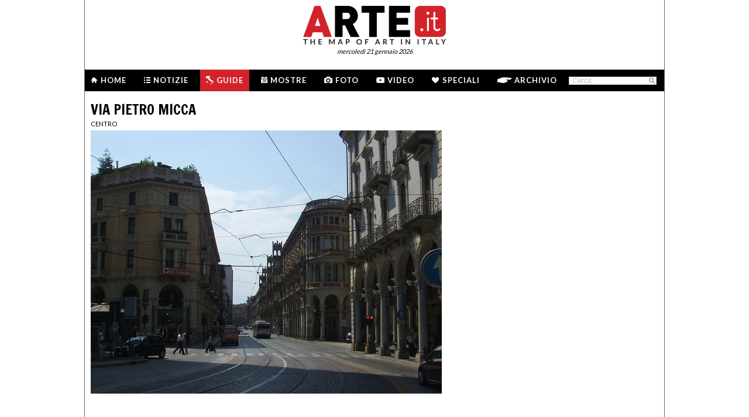

--- FILE ---
content_type: text/html; charset=utf-8
request_url: https://www.arte.it/art-guide/torino/must-see/monument/via-pietro-micca-369
body_size: 8199
content:
<!DOCTYPE html>
<html>

<head>

	<title>Via Pietro Micca di  - Monumento - Arte.it</title>
	<!-- -->
	<meta property="fb:page_id" content="140531585995813" />
	<meta http-equiv="content-type" content="text/html; charset=utf-8" />
	<meta name="dc.language" scheme="rfc1766" content="it" />
	<!-- -->
	<meta name="robots" content="index,follow" />
	<meta name="revisit-after" content="1 days" />
	<meta name="title" content="Via Pietro Micca di  - Monumento - Arte.it" />
	<meta name="description" content="Via Pietro Micca di , tutte le informazioni sul monumento Via Pietro Micca.  Indirizzo, orario apertura e chiusura, sito web, descrizione del monumento Via Pietro Micca. Vedi le foto del monumento e delle opere contenute, vedi le schede degli artisti. Consulta la mappa della città per scoprire come arrivare al monumento Via Pietro Micca." />
	<meta name="keywords" content="arte,artisti,pittura,fotografia,incisione,computer grafica,architettura,land art,scultura,letteratura,design,arte tessile,videoarte,motore di ricerca" />
	<meta name="google-site-verification" content="loCAtTwMqa3XyIjGwLERmHxo-fXQTiA5EU3xZWlIe5M" />
			<meta name="twitter:card" content="summary_large_image" />
	<meta name="twitter:site" content="@ARTEit" />
	<meta name="twitter:title" content="Via Pietro Micca di  - Monumento - Arte.it" />
	<meta name="twitter:description" content='&lt;h1 class=&quot;page_title&quot;&gt;Via Pietro Micca di , tutte le informazioni sul monumento Via Pietro Micca.  Indirizzo, orario apertura e chiusura, sito web, descrizione del monumento Via Pietro Micca. Vedi le foto del monumento e delle opere contenute, vedi le schede degli artisti. Consulta la mappa della città per scoprire come arrivare al monumento Via Pietro Micca.&lt;/h1&gt;' />
	<meta name="twitter:image" content="https://www.arte.it/foto/600x450/18/1404-Torinoviapietromicca.jpg" />
	<meta property="og:url" content="https://www.arte.it/art-guide/torino/must-see/monument/via-pietro-micca-369" />
	<meta property="og:site_name" content="www.arte.it" />
	<meta property="og:title" content="Via Pietro Micca di  - Monumento - Arte.it" />
	<meta property="og:image" content="https://www.arte.it/foto/600x450/18/1404-Torinoviapietromicca.jpg" />
	<meta property="og:image:type" content="image/jpeg" />
	<meta property="og:image:width" content="600" />
	<meta property="og:image:height" content="450" />
	<!-- -->
	<meta name="creation_date" content="21-01-2026" />
	<meta name="generator" content="ARTE.it Srl" />
	<meta name="author" content="ARTE.it Srl - info@arte.it" />
	<meta name="copyright" content="Copyright © 2010/2026 - ARTE.it Srl" />
	<meta http-equiv="reply-to" content="info [_@_] arte.it" />
	<meta name="language" content="it">
	
	<!-- legalblink -->
	<!-- <script type="text/javascript" src="https://app.legalblink.it/api/scripts/lb-tcf.min.js"></script> -->
	<script type="text/javascript" src="https://app.legalblink.it/api/scripts/lb_cs.js"></script>
	<script id="lb_cs" type="text/javascript">lb_cs("6891e6e87d351c00297a8c62");</script>

	<!-- RSS -->
	<link rel="alternate" type="application/rss+xml" title="News | Arte.it" href="//www.arte.it/rss/feed_notizie.php?lang=it" />
	<link rel="alternate" type="application/rss+xml" title="Mostre ed Eventi | Arte.it" href="//www.arte.it/rss/feed_eventi.php?lang=it" />

	<!-- -->
	<link rel="icon" type="image/gif" href="/favicon.gif">
	<link rel="shortcut icon" href="/favicon.ico" />
	<link rel="image_src" href="https://www.arte.it/foto/600x450/18/1404-Torinoviapietromicca.jpg" />
	<link rel="thumbnail" href="https://www.arte.it/foto/600x450/18/1404-Torinoviapietromicca.jpg" />
	<!-- TradeDoubler site verification 2344010 -->
	<!-- recaptcha -->
	<script type="text/javascript">
		var RecaptchaOptions = {
			lang: 'it',
			theme: 'white'
		};
	</script>

	<!-- nuovi elementi -->
	<link rel="stylesheet" href="/public/css/reset.css" type="text/css" media="all" />
	<link rel="stylesheet" href="/public/css/global.css" type="text/css" media="all" />
	<link rel="stylesheet" href="https://cdn.jsdelivr.net/npm/bootstrap-icons@1.11.3/font/bootstrap-icons.min.css">

						<link rel="stylesheet" href="/public/css/opera.css" type="text/css" media="all" />
			
	<!--[if lte IE 9]>
		<link rel="stylesheet" href="/public/css/global.ie.css" type="text/css" media="all" />
		<![endif]-->
	<!--[if lte IE 9]>
		<link rel="stylesheet" href="/public/css/index.ie.css" type="text/css" media="all" />
		<![endif]-->
	
	<link href='https://fonts.googleapis.com/css?family=Lato:300,400,700' rel='stylesheet' type='text/css' />
	<link href='https://fonts.googleapis.com/css?family=Francois+One' rel='stylesheet' type='text/css' />

		<script type="text/javascript" src="/public/js/jquery.js"></script>

	<!--  -->
	
			<script type="text/javascript" src="/public/scripts/guide.js"></script>
			<script type="text/javascript" src="/public/js/jcarousellite.js"></script>
		<script type="text/javascript" src="/public/js/arte.js"></script>
				<script type="text/javascript" src="/public/js/jcarousellite.js"></script>
		<script type="text/javascript" src="/public/js/arte.js"></script>
		<!-- jscrollpane -->
		<!-- gmap -->
			<script type="text/javascript" src="/public/js/jquery-scroller-v1.min.js"></script>
			<script type="text/javascript" src="/public/js/jcarousellite.js"></script>
	
		
	<script type="text/javascript">
		skinPosition = {
			left: 100,
			skin_dim: 1600,

			_init: function() {
				bwidth = $(".content-body").width();
				this.left = -Math.floor((this.skin_dim - bwidth) / 2);
				this._set_pos();
			},
			_dump: function() {
				console.log(this.left);
			},
			_set_pos: function() {
				$('#content-adv-skin_a').css('left', this.left + 'px');
			}

		}

		$(document).ready(function() {
			skinPosition._init();
		})
		$(window).resize(function() {
			skinPosition._init();
		});
	</script>

		<!-- Global site tag (gtag.js) - Google Analytics -->
	<script async src="https://www.googletagmanager.com/gtag/js?id=G-WH3X8P567X"></script>
	<script>
		window.dataLayer = window.dataLayer || [];

		function gtag() {
			dataLayer.push(arguments);
		}
		gtag('js', new Date());

		gtag('config', 'G-WH3X8P567X');
	</script>

	
	<script type="text/javascript">
		/*
		var checkAdv = {

			countCheck: 0,

			reviveIns5: null,
			bannerCont5: null,
			check5: null,

			reviveIns6: null,
			reviveIns7: null,
			bannerCont67: null,
			check67: null,

			checkImagesComputedHeight: function(images) {
				// Usa `every()` per verificare se tutte le immagini hanno un'altezza di 0
				return Array.from(images).every((img) => {
					var computedHeight = window.getComputedStyle(img).height;
					if (parseInt(computedHeight) === 0) {
						//console.log("L'immagine " + img.src + " ha un'altezza 0.");
						return true; // Se l'immagine ha altezza 0, restituisci true
					} else {
						//console.log("L'immagine " + img.src + " ha un'altezza diversa da 0.");
						return false;
					}
				});
			},

			checkInsElements: function() {
				this.countCheck++;
				if (this.countCheck > 40) clearInterval(checkInterval);

				this.reviveIns5 = (this.reviveIns5) ? this.reviveIns5 : document.querySelector('ins[data-revive-zoneid="5"]');
				this.reviveIns6 = (this.reviveIns6) ? this.reviveIns6 : document.querySelector('ins[data-revive-zoneid="6"]');
				this.reviveIns7 = (this.reviveIns7) ? this.reviveIns7 : document.querySelector('ins[data-revive-zoneid="7"]');

				if (this.reviveIns5 && !this.check5) {
					//console.log("ins 5 instanziato.");
					var imgrev5 = this.reviveIns5.querySelectorAll('img');
					if (imgrev5.length > 0) {
						//console.log("Immagine ins 5 - instanziata");
						if (this.checkImagesComputedHeight(imgrev5)) {
							this.bannerCont5 = (this.bannerCont5) ? this.bannerCont5 : this.reviveIns5.closest('.banner_cont');
							//console.log(this.bannerCont5);
							if (this.bannerCont5) {
								this.bannerCont5.classList.add('banner_cont_hidden');
							}
						} else {
							this.bannerCont5 = (this.bannerCont5) ? this.bannerCont5 : this.reviveIns5.closest('.banner_cont');
							//console.log(this.bannerCont5);
							if (this.bannerCont5) {
								this.bannerCont5.classList.add('banner_cont_show');
							}
						}
						this.check5 = true;
					}
				}

				if (this.reviveIns6 && this.reviveIns7 && !this.check67) {
					//console.log("ins 6 e 7 instanziato.");
					var imgrev6 = this.reviveIns6.querySelectorAll('img');
					var imgrev7 = this.reviveIns7.querySelectorAll('img');
					if (imgrev6.length > 0 && imgrev7.length > 0) {
						//console.log("Immagine ins 6 e 7 - instanziata");
						if (this.checkImagesComputedHeight(imgrev6) && this.checkImagesComputedHeight(imgrev7)) {
							this.bannerCont67 = (this.bannerCont67) ? this.bannerCont67 : this.reviveIns6.closest('.banner_cont');
							//console.log(this.bannerCont67);
							if (this.bannerCont67) {
								this.bannerCont67.classList.add('banner_cont_hidden');
							}
						} else {
							this.bannerCont67 = (this.bannerCont67) ? this.bannerCont67 : this.reviveIns6.closest('.banner_cont');
							//console.log(this.bannerCont67);
							if (this.bannerCont67) {
								this.bannerCont67.classList.add('banner_cont_show');
							}
						}
						this.check67 = true;
					}
				}
			}
		};

		// Verifica ogni 500ms fino a quando entrambi gli ins e le immagini sono trovati
		var checkInterval = setInterval(() => checkAdv.checkInsElements(), 500);
		*/
	</script>

	<!-- Matomo -->
	<script type="text/javascript">
		var _paq = window._paq = window._paq || [];
		/* tracker methods like "setCustomDimension" should be called before "trackPageView" */
		_paq.push(['trackPageView']);
		_paq.push(['enableLinkTracking']);
		(function() {
			var u = "//matomo.alkemyplay.it/";
			_paq.push(['setTrackerUrl', u + 'matomo.php']);
			_paq.push(['setSiteId', '2']);
			var d = document,
				g = d.createElement('script'),
				s = d.getElementsByTagName('script')[0];
			g.async = true;
			g.src = u + 'matomo.js';
			s.parentNode.insertBefore(g, s);
		})();
	</script>
	<!-- End Matomo Code -->

	
	

</head>
<body class="interna guide categoria">
	<div class="content-body">

		<div class="content-adv-skin" style="position:absolute; width:100%; height:auto; min-height:1200px; top:0px; left:0px; overflow:hidden;">
    <ins data-revive-zoneid="9" data-revive-id="267f033eb10d5a8bb05ac3b2dd94ddef"></ins>
</div>

		<div id="body">
			

<div class="header clearfix">

	<div class="header-top clearfix">
		<!-- M1 -->
		<div class="top-banner-160x90 left">
			<ins data-revive-zoneid="3" data-revive-id="267f033eb10d5a8bb05ac3b2dd94ddef"></ins>
		</div>

		<!-- M3 -->
		<div class="top-banner-160x90 left">
			<ins data-revive-zoneid="5" data-revive-id="267f033eb10d5a8bb05ac3b2dd94ddef"></ins>
		</div>

		<!-- M2 -->
		<div class="top-banner-160x90 right">
			<ins data-revive-zoneid="4" data-revive-id="267f033eb10d5a8bb05ac3b2dd94ddef"></ins>
		</div>

		<!-- M4 -->
		<div class="top-banner-160x90 right">
			<ins data-revive-zoneid="6" data-revive-id="267f033eb10d5a8bb05ac3b2dd94ddef"></ins>
		</div>

		<div class="logo">
			<a href="/" title="Arte.it" class="logo_arte"></a>
			<span class="date-box lato">mercoled&igrave; 21 gennaio 2026</span>

		</div>
	</div>
	<div class="menu-wrapper clearfix">
		<div class="menu-inner-wrapper">
			<ul class="main-menu">
				<li class="">
					<a class="lato-bold" href="/?force_home"><span class="menu-icon-home">&nbsp;</span>Home</a>
				</li>
				<li class="">
					<a class="lato-bold" href="/notizie/" id="link-menu-notizie"><span class="menu-icon-notizie"></span>Notizie</a>
				</li>
				<li class="guide-bg">
					<a class="lato-bold" href="/guida-arte/" id="link-menu-guide"><span class="menu-icon-guide"></span>Guide</a>
				</li>
				<li class="">
					<a class="lato-bold" href="/calendario-arte/" id="link-menu-mostre"><span class="menu-icon-mostre"></span>Mostre</a>
				</li>
				<li class="">
					<a class="lato-bold" href="/multimedia/"><span class="menu-icon-foto"></span>Foto</a>
				</li>
				<li class="">
					<a class="lato-bold" href="/video/"><span class="menu-icon-video"></span>Video</a>
				</li>
				<li class="">
					<a class="lato-bold" href="/raffaello/"><span class="menu-icon-speciali"></span>Speciali</a>
				</li>
				<li class=" no_margin_right">
					<a class="lato-bold" href="/cerca/"><span class="menu-icon-archivio"></span>Archivio</a>
				</li>
			</ul>
			<div class="right-menu">
								<div class="cont_src_header">
					<form name="search_engine" action="/ricerca.php" method="get" id="headsrcform">
						<input type="hidden" id="current_lang" value="it" />
						<input type="text" class="cerca-sito" autocomplete="off" value="Cerca" name="q" style="" class="cerca-sito" onfocus="if(this.value=='Cerca')this.value='';" onblur="if(this.value == '') this.value='Cerca';" />
						<input type="image" src="/public/img/search_btn.png" alt="search btn" value="cerca" title="Cerca" class="serach_btn" />
					</form>
				</div>

				
			</div>
		</div>
	</div>
	</div>
			<div class="main-content clearfix">

				<div class="primary-column-600 primary_column_600_space_top">

					
					<h1 class="francois-one editor-title">Via Pietro Micca</h1>
					<p class="seo-title-font lato">Centro</p> <!-- guide-portal guide-portal_guide -->

					<div class="mostra-cnt">
													<img src="https://www.arte.it/foto/600x450/18/1404-Torinoviapietromicca.jpg" alt="Via Pietro Micca" />
						

													<div class="mostra-cnt-par mostra-cnt-infoeditoriale">
																<br /><br />
							</div>
						



						<div class="mostra-cnt-par">
							<ul class="ele-scheda">
<li><strong class="lato_upper">Dove</strong>: <span><a href="/guida-arte/torino/da-vedere/monumento/via-pietro-micca-369">Via Pietro Micca</a></span></li>
<li><strong class="lato_upper">Trasporti</strong>: <span>Fermate 469 e 470 Bertola: linee 13, 51, 56, 72, 72B.</span></li>
</ul>
<div class="txt_scheda">Ha inizio in piazza Castello e termina su piazza Solferino. La sua costruzione risale al 1886-97 e fu decisa per facilitare la circolazione in una zona che fino a quel momento aveva conservato il tortuoso impianto urbanistico di epoca medievale. Oggi è un'elegante strada del centro storico caratterizzata da portici ed edifici di stile eclettico realizzati da vari architetti, tra cui Carlo Ceppi, Costantino Gilodi e Giuseppe Tonta. Tra gli edifici rilevanti sono da ricordare la cinquecentesca chiesa di San Tommaso, Palazzo Bellia e Casa Martiny.<br /></div>						</div>
						<div class="mostra-footer">
							
							
						</div>
					</div>

					<div class="share-box clearfix">
	<button class="button button-x" data-sharer="x" data-title="Via Pietro Micca di  - Monumento - Arte.it" data-hashtags="" data-via="ARTEit" data-url="https://www.arte.it/art-guide/torino/must-see/monument/via-pietro-micca-369"><i class="bi bi-twitter-x"></i> Share</button>
	<button class="button button-fb" data-sharer="facebook" data-hashtag="Arte.it" data-url="https://www.arte.it/art-guide/torino/must-see/monument/via-pietro-micca-369"><i class="bi bi-facebook"></i> Share</button>
	<button class="button button-pt" data-sharer="pinterest" data-url="https://www.arte.it/art-guide/torino/must-see/monument/via-pietro-micca-369" data-image="https://www.arte.it/foto/600x450/18/1404-Torinoviapietromicca.jpg" data-description="&lt;h1 class=&quot;page_title&quot;&gt;Via Pietro Micca di , tutte le informazioni sul monumento Via Pietro Micca.  Indirizzo, orario apertura e chiusura, sito web, descrizione del monumento Via Pietro Micca. Vedi le foto del monumento e delle opere contenute, vedi le schede degli artisti. Consulta la mappa della città per scoprire come arrivare al monumento Via Pietro Micca.&lt;/h1&gt;"><i class="bi bi-pinterest"></i> Share</button>
		<ul class="share-options right">
		<li><a href="#" title="Condividi" class="share-options-icon more a2a_dd">Condividi questa pagina</a></li>
		<li><a href="#" title="Aumenta la dimensione del testo" class="share-options-icon font">Aumenta la dimensione del testo</a></li>
		<li><a href="#" title="Diminuisci la dimensione del testo" class="share-options-icon font-minus">Diminuisci la dimensione del testo</a></li>
		<li><a href="#" title="Invia per email" class="share-options-icon invia">Invia per email</a></li>
		<li><a href="javascript:window.print();" title="Stampa" class="share-options-icon print">Stampa</a></li>
		<li><a href="/rss/feed_notizie.php?lang=it" rel="nofollow" target="_blank" title="Rss" class="share-options-icon rss">Rss</a></li>
	</ul>
    	<script type="text/javascript">
		var a2a_config = a2a_config || {};
		a2a_config.locale = "it";
		a2a_config.onclick=1;
		a2a_config.prioritize = ["facebook", "twitter", "tumblr", "google_plus", "friendfeed", "email"];
	</script>
</div>

					
					
					
					
				</div>
				<div class="secondary-column-350 secondary-column-350-no-mr">
					<br />
					<div class="gmappa">
						<div id="guide_gmap" style="width: 350px; height: 417px;"></div>
												<span class="guida_map_bottom" href="#" title="guida " style="background:url(/public/media/guide/mapimage/navigatore_mappa_.png) top right no-repeat;"></span>
						<span class="arte_it"></span>
					</div>

					<div class="clear">&nbsp;</div>

					<div class="banner_cont">
						<div class="banner_box_300" style="margin-top:5px;">
							<ins data-revive-zoneid="1" data-revive-id="267f033eb10d5a8bb05ac3b2dd94ddef"></ins>

						</div>
					</div>
					<!-- include social 350 -->
					<!-- facebook -->



				</div>
				<div class="clear">&nbsp;</div>
				<div class="list_prom list_prom_970">
	<ul>
		<li class="list_prom_li_app">
            <p class="footer-folow-title lato">LE NOSTRE APP</p>
						<div class="footer-folow-body">
                                <a href="/guida-arte/genova/" title="LA APP DI GENOVA">
                <img src="/public/img/static/genova_app.jpg" alt="La guida d'arte della città di genova" />
                </a>

                                
            	<span class="footer-folow-link lato-bold"><a href="/guida-arte/">vedi tutte le app &gt;</a></span>
        	</div>
        </li>
                        
		<li class="list_prom_li_pressarea">
                <p class="footer-folow-title lato">BACHECA</p>
                <div class="footer-folow-body corporate">
										<a class="item_bacheca_pomozione">
							<span class="titolo">L'aeroplano di Marinetti decolla su Sky Arte</span>
							<span class="testo">Il documentario prodotto da ARTE.it e diretto da Eleonora Zamparutti e Piero Muscar&agrave; debutta sul canale tv italiano dedicato all'arte</span>
						</a>
										<a class="item_bacheca_pomozione">
							<span class="titolo">ARTE E PROPAGANDA è su Rai Play</span>
							<span class="testo">Arte e Propaganda, documentario di Eleonora Zamparutti e Piero Muscar&agrave; prodotto da ARTE.it Originals con Rai Cultura, &egrave; ora disponibile su RaiPlay dopo l&rsquo;anteprima su Rai 5.</span>
						</a>
				            	<span class="footer-folow-link lato-bold"><a href="/comunicatistampa.php?lang=it">comunicati stampa &gt;</a></span>
        	</div>
        </li>
                        
		<li class="list_prom_li_partner no-mr-right">
            <p class="footer-folow-title lato">PARTNER</p>
			<div class="content_partner_prom">
                <ins data-revive-zoneid="10" data-revive-id="267f033eb10d5a8bb05ac3b2dd94ddef"></ins>
            </div>
    	</li>
	</ul>
    <div class="clear">&nbsp;</div>
</div>				<div class="clear">&nbsp;</div>

												

			</div><!-- /#main-content -->
			<!-- <div class="clear"></div> -->
<div class="footer">
			<div class="cont_footer_banner">
			<div class="" style="width:975px; margin:0 auto; margin-top:5px;">
				<ins data-revive-zoneid="2" data-revive-id="267f033eb10d5a8bb05ac3b2dd94ddef"></ins>
			</div>
		
		<!-- footer search + article -->
		<div class="new_footer_search">
			<div class="search_footer_cont">
				<a href="#" class="logo_arte_search">&nbsp;</a>
				<div class="input-search-footer">
										<form name="search_engine" action="/ricerca.php" method="get" id="srcform">
						<input type="hidden" id="current_url" value="" />
						<input type="hidden" id="current_lang" value="it" />
						<input type="text" id="keyword" autocomplete="off" value="Cerca" name="q" style="" class="cerca-sito" onfocus="if(this.value=='Cerca')this.value='';" onblur="if(this.value == '') this.value='Cerca';" />
						<input type="submit" class="search-btn-img cursor-pointer" value="cerca" title="Cerca" />
					</form>
				</div>

			</div>

			<div class="list_article_footer">
				
				<a href="/artista/lorenzo-di-cione-di-ser-bonaccorto-ghiberti-detto-lorenzo-ghiberti-61" class="article_foo_item" title="Lorenzo di Cione di ser Bonaccorto Ghiberti (Lorenzo Ghiberti)">
					<span class="title">ARTISTI</span>
					<span class="thumb">
						<img src="https://www.arte.it/foto/192x144/fc/181-ghiberti.jpg" alt="immagine di Lorenzo di Cione di ser Bonaccorto Ghiberti (Lorenzo Ghiberti)" />
					</span>
					<span class="cont_txt">
						<h3>Lorenzo di Cione di ser Bonaccorto Ghiberti (Lorenzo Ghiberti)</h3>
						<p class="footer-article-highlight link l_tutto">&nbsp;</p>
					</span>
				</a>

				
				<a href="/opera/l-origine-del-mondo-7193" class="article_foo_item" title="L'Origine del mondo">
					<span class="title">OPERE</span>
					<span class="thumb">
						<img src="https://www.arte.it/foto/192x144/06/102187-Courbet.jpg" alt="immagine di L'Origine del mondo" />
					</span>
					<span class="cont_txt">
						<h3>L'Origine del mondo</h3>
						<span class="opere_artista"> </span>
						<span class="opere_nome_poi">Musée d'Orsay</span>
						<p class="footer-article-highlight link l_tutto">&nbsp;</p>
					</span>
				</a>

				
				<a href="/luogo/palazzo-ducale-di-urbino-urbino-5991" class="article_foo_item" title="Palazzo Ducale di Urbino">
					<span class="title">LUOGHI</span>
					<span class="thumb">
						<img src="https://www.arte.it/foto/192x144/69/32569-1280px-Palazzo_Ducale_Urbino.jpg" alt="immagine di Palazzo Ducale di Urbino" />
					</span>
					<span class="cont_txt">
						<h3>Palazzo Ducale di Urbino</h3>
						<span class="opere_artista">Urbino</span>
						<p class="footer-article-highlight link l_tutto">&nbsp;</p>
					</span>
				</a>
			</div>

			<div class="clear">&nbsp;</div>
		</div>

		<div class="footer-list clearfix">
			<ul class="footer-article-list">
				<li class="footer-items-cnt">
					<p class="footer-portal-title francois-one"><span class="notizie-portal">N</span>otizie</p>
					<ul class="art-list">

													<li>
								<a href="/notizie/parma/alla-magnani-rocca-il-simbolismo-italiano-in-140-opere-22713" title="<span class="s1">Dal 14 marzo al 28 giugno 2026</span><br />">
									<span class="occhiello"><span class="provincia">Parma</span> | 21/01/2026</span>
									<span class="title">Alla Magnani Rocca il Simbolismo italiano in 140 opere</span><br>
									<span class="l_tutto">&nbsp;</span>
								</a>
							</li>
													<li>
								<a href="/notizie/mondo/alla-maniera-italiana-il-prado-racconta-la-nascita-del-gotico-mediterraneo-22712" title="<span class="s1">A Madrid dal 26 maggio</span><br />">
									<span class="occhiello"><span class="provincia">Mondo</span> | 21/01/2026</span>
									<span class="title">Alla maniera italiana. Il Prado racconta la nascita del Gotico mediterraneo</span><br>
									<span class="l_tutto">&nbsp;</span>
								</a>
							</li>
													<li>
								<a href="/notizie/milano/benessere-nei-musei-porte-aperte-agli-adolescenti-22711" title="Presentata a Milano la terza fase del Progetto ASBA">
									<span class="occhiello"><span class="provincia">Milano</span> | 20/01/2026</span>
									<span class="title">Benessere nei musei: porte aperte agli adolescenti</span><br>
									<span class="l_tutto">&nbsp;</span>
								</a>
							</li>
											</ul>
					<p class="footer-tutto cursor-pointer link link_news" data-id="menu-notizie">LEGGI TUTTO &gt;</p>
				</li>

				<li class="footer-items-cnt">
					<p class="footer-portal-title francois-one"><span class="mostre-portal">M</span>ostre</p>
					<ul class="art-list">
													<li>
								<a href="/calendario-arte/milano/mostra-i-tempi-dello-sguardo-90-anni-di-fotografia-italiana-in-due-atti-il-bianco-e-il-nero-102932" title="I tempi dello sguardo. 90 anni di fotografia italiana in due atti - Il Bianco e il Nero">
									<span class="data_mostra">Dal 15/01/2026 al 28/02/2026</span>
									<span class="occhiello">
										<span class="provincia provincia_mostra">Milano </span>  | The Pool NYC | Palazzo Fagnani Ronzoni
									</span>
									<span class="title">I tempi dello sguardo. 90 anni di fotografia italiana in due atti - Il Bianco e il Nero</span>
								</a>
							</li>
													<li>
								<a href="/calendario-arte/milano/mostra-debora-hirsch-vanishing-trees-102931" title="Debora Hirsch. Vanishing Trees">
									<span class="data_mostra">Dal 15/01/2026 al 15/04/2026</span>
									<span class="occhiello">
										<span class="provincia provincia_mostra">Milano </span>  | Palazzo Citterio | Ledwall
									</span>
									<span class="title">Debora Hirsch. Vanishing Trees</span>
								</a>
							</li>
													<li>
								<a href="/calendario-arte/roma/mostra-maurizio-cannavacciuolo-promenade-102930" title="Maurizio Cannavacciuolo. Promenade">
									<span class="data_mostra">Dal 19/01/2026 al 01/03/2026</span>
									<span class="occhiello">
										<span class="provincia provincia_mostra">Roma </span>  | GNAMC | Galleria Nazionale d’Arte Moderna e Contemporanea
									</span>
									<span class="title">Maurizio Cannavacciuolo. Promenade</span>
								</a>
							</li>
											</ul>
					<p class="footer-tutto cursor-pointer link link_mostre" data-id="menu-mostre">LEGGI TUTTO &gt;</p>
				</li>


				<li class="footer-items-cnt">
					<p class="footer-portal-title francois-one"><span class="guide-portal">G</span>uide</p>
					<ul class="art-list">
													<li>
								<a href="/guida-arte/milano/da-vedere/museo/cenacolo-vinciano-1631" title="Cenacolo Vinciano">
									<span class="occhiello">
										<span class="citta_guide">Milano</span> | <span class="tipo_di_guide">Museo</span>
									</span>
									<span class="title">Cenacolo Vinciano</span>

								</a>
							</li>
													<li>
								<a href="/guida-arte/torino/da-vedere/opera/ragazza-con-scodella-interno-mattino-4918" title="Ragazza con Scodella (Interno) (Mattino)">
									<span class="occhiello">
										<span class="citta_guide">Torino</span> | <span class="tipo_di_guide">Opera</span>
									</span>
									<span class="title">Ragazza con Scodella (Interno) (Mattino)</span>

								</a>
							</li>
													<li>
								<a href="/guida-arte/caserta/da-vedere/opera/maria-isabella-infanta-di-spagna-5228" title="Maria Isabella, Infanta di Spagna">
									<span class="occhiello">
										<span class="citta_guide">Caserta</span> | <span class="tipo_di_guide">Opera</span>
									</span>
									<span class="title">Maria Isabella, Infanta di Spagna</span>

								</a>
							</li>
													<li>
								<a href="/guida-arte/milano/in-citta/libreria/tikkun-1469" title="Tikkun">
									<span class="occhiello">
										<span class="citta_guide">Milano</span> | <span class="tipo_di_guide">Libreria</span>
									</span>
									<span class="title">Tikkun</span>

								</a>
							</li>
											</ul>
					<p class="footer-tutto cursor-pointer link link_guide" data-id="menu-guide">LEGGI TUTTO &gt;</p>
				</li>

				<li class="footer-items-cnt">
					<p class="footer-portal-title francois-one"><span class="info-portal">I</span>nfo</p>
					<ul class="info-links">
						<li><a href="/info_chi_siamo.php?lang=it" title="Credit">Chi siamo</a></li>
						<li><a href="/info_il_progetto.php?lang=it" title="Credit">Manifesto</a></li>
						<li><a href="/info_canali_app.php?lang=it" title="Credit">Canali e APP</a></li>
						<li><a href="/info_partners.php?lang=it" title="Credit">I nostri partner</a></li>

						<li><a href="/comunicatistampa.php?lang=it" title="Credit">Comunicati stampa</a></li>
						<li><a href="/contatti.php?lang=it" title="Credit">Contatti e crediti</a></li>

					</ul>
				</li>
			</ul>
		</div>

		<div class="footer-static-menu">
			<ul>
				<li><a href="/dati-societari/" title="Dati societari">Dati societari</a> |</li>
				<li><a href="/notelegali.php" title="Note legali">Note legali</a> |</li>
				<li><a href="/privacy/" title="Privacy">Privacy</a> e <a href="/cookie/" title="Cookies">cookies</a> |</li> 
				<li><a href="#" class="lb-cs-settings-link">Aggiorna le preferenze sui cookie</a></li>
				<!-- <li><a href="https://www.iubenda.com/privacy-policy/67704805" target="_black" title="Privacy">Privacy</a> e <a href="https://www.iubenda.com/privacy-policy/67704805/cookie-policy" target="_black" title="Cookies">cookies</a></li> -->
			</ul>
			<p>ARTE.it è una testata giornalistica online iscritta al Registro della Stampa presso il Tribunale di Roma al n. 292/2012 | Direttore Responsabile Luca Muscarà | &copy; 2026 ARTE.it | Tutti i diritti sono riservati</p>
		</div>
		</div>



		<script type="text/javascript" src="//assets.pinterest.com/js/pinit.js"></script>
		<script type="text/javascript" src="//apis.google.com/js/plusone.js"></script>
		<script type="text/javascript" src="//static.addtoany.com/menu/page.js"></script>
		<script type="text/javascript">

  var _gaq = _gaq || [];
  _gaq.push(['_setAccount', 'UA-695301-13']);
  _gaq.push(['_setDomainName', 'arte.it']);
  _gaq.push(['_trackPageview']);

  (function() {
    var ga = document.createElement('script'); ga.type = 'text/javascript'; ga.async = true;
    ga.src = ('https:' == document.location.protocol ? 'https://ssl' : 'http://www') + '.google-analytics.com/ga.js';
    var s = document.getElementsByTagName('script')[0]; s.parentNode.insertBefore(ga, s);
  })();

</script>


		<script async src="https://media.arte.it/delivery/asyncjs.php"></script>
		<!-- script for social share -->
		<script type="text/javascript" src="/public/js/sharer.js"></script>
</div>

		</div><!-- /#body -->

	</div>
	<script type="text/javascript">
		
	</script>
</body>

</html>